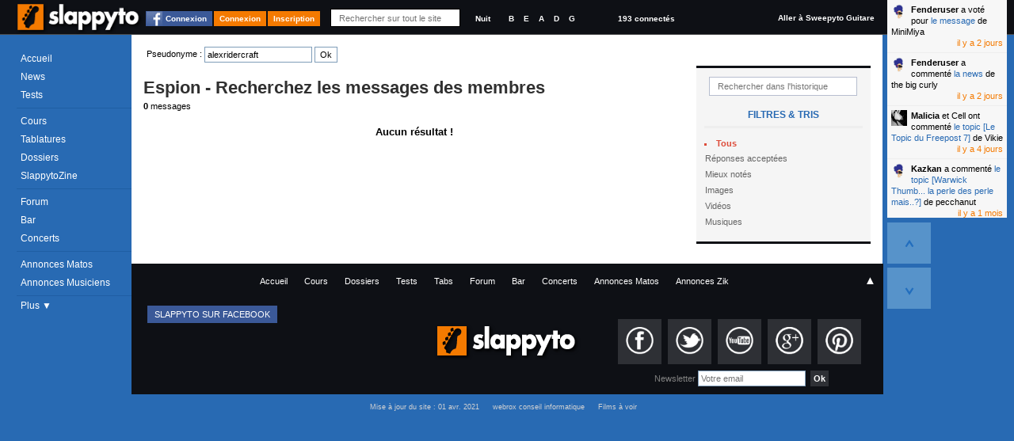

--- FILE ---
content_type: text/html; charset=utf-8
request_url: https://www.slappyto.net/Forum-Basse/Espion-Bassistes.aspx?ps=alexridercraft
body_size: 7857
content:
 <!DOCTYPE html PUBLIC "-//W3C//DTD XHTML 1.0 Strict//EN" "http://www.w3.org/TR/xhtml1/DTD/xhtml1-strict.dtd"> <html xmlns="http://www.w3.org/1999/xhtml" id="idHtml" xmlns:fb="http://www.facebook.com/2008/fbml"> <head><link href="/Combinator.aspx?idh=63874733010635126210&amp;type=css" rel="stylesheet" type="text/css" /><meta http-equiv="Content-Type" content="text/html; charset=UTF-8" />
<meta name="description" content="Les messages d alexridercraft .Rejoignez la communauté de Bassistes proposant des cours de Basse, des tablatures, des forums, des petites annonces, et même un magazine mensuel et tout est GRATUIT!" />
<meta name="keywords" content="messages alexridercraft, .rejoignez, communauté, bassistes, proposant, cours, basse,, tablatures,, forums,, petites, annonces,, même, un, magazine, mensuel, tout, est, gratuit!," />
<meta name="robots" content="noindex,follow,NOARCHIVE,NOODP" />
<meta http-equiv="cache-control" content="no-cache, must-revalidate" />
<meta http-equiv="pragma" content="no-cache" />
<meta name="revisit-after" content="15 days" />
<meta http-equiv="Content-Language" content="fr" />
<meta name="author" content="Poppyto" />
<meta name="copyright" content="Poppyto" />
<meta http-equiv="language" content="fr" /><link rel="publisher" href="https://plus.google.com/101657021674213966697" /><link rel="shortcut icon" type="image/x-icon" href="/favicon_0.ico" /><link rel="canonical" href="https://www.slappyto.net/Forum-Basse/Espion-Bassistes.aspx?ps=alexridercraft" /><link rel="alternate" type="application/rss+xml" title="News de Slappyto" href="/rss.aspx?Type=news" /><link rel="alternate" type="application/rss+xml" title="Cours de Slappyto" href="/rss.aspx?Type=cours" /><link rel="alternate" type="application/rss+xml" title="Tests de Slappyto" href="/rss.aspx?Type=tests" /><link rel="alternate" type="application/rss+xml" title="Fonds d'écran de Slappyto" href="/rss.aspx?Type=wallpapers" /><link rel="alternate" type="application/rss+xml" title="Tablatures de Slappyto" href="/rss.aspx?Type=tablatures" /><link rel="alternate" type="application/rss+xml" title="Dossiers de Slappyto" href="/rss.aspx?Type=dossiers" /><link rel="alternate" type="application/rss+xml" title="Forum de Slappyto" href="/rss.aspx?Type=forum" /><link rel="alternate" type="application/rss+xml" title="Petites Annonces de Musique de Slappyto" href="/rss.aspx?Type=pazik" /><link rel="alternate" type="application/rss+xml" title="Petites Annonces de Matériels Slappyto" href="/rss.aspx?Type=pamatos" /><link rel="alternate" type="application/rss+xml" title="Blogs de Slappyto" href="/rss.aspx?Type=blogs" /><link rel="alternate" type="application/rss+xml" title="Concerts de Slappyto" href="/rss.aspx?Type=concerts" /><title> Les messages d&#39; alexridercraft | Slappyto </title></head> <body class='site_0 nomobile '> <div id="fb-root"></div> <div class="MyInfos unselectable"> <div class="contentinfo"> <span class="switch"> <a title="Accéder à la page d'accueil (Raccourci : Ctrl + Alt + H)" id="Logo" href='../' class="Logo" > <img src='../App_Themes/Default/img/Slappyto-01.png?1' alt='Slappyto' /> </a> </span> <a class="btn fb_connect" href="#">Connexion</a><a class="btn" href="../Utilisateurs/Connexion.aspx" >Connexion</a><a class="btn" href="../Utilisateurs/Inscription.aspx" >Inscription</a> <div class="Search"> <input autocomplete="off" type="text" id="q" onkeyup="DoGlobalSearch(this);" maxlength="1024" class="NoReturnKey QuickSearch" title="Recherche rapide" name="q" placeholder="Rechercher sur tout le site" value='' /> <a class="SupprimeFilterMainSearch ico clearfilter" href="javascript:;" onclick="$('#q').val('').keyup().focus();$('#SearchResults').css('display','none');return false;" title="Effacer le Filtre" > &nbsp;&nbsp;&nbsp;&nbsp; </a> </div> <div class="GraphicLevel"> <a class="nuit "" title="Mode Nuit">Nuit</a> </div> <div class="Accordeur" title="Accordeur"> <a class="si" title="Si">B</a> <a class="mi1" title="Mi">E</a> <a class="la" title="La">A</a> <a class="re" title="Ré">D</a> <a class="sol" title="Sol">G</a> <div class="AccordeurEmbed" ></div> </div> <a class="nbconnected" href='/Utilisateurs/Annuaire-Bassistes.aspx?fy=%26Online=1'> 193 connectés </a> <a class="switchsite" title="Accéder au site pour la Guitare" href="http://www.sweepyto.net" class="Logo Logo2" > Aller à Sweepyto Guitare </a> <div class="clear"></div> </div> </div> <form method="get" action="/Forum-Basse/Espion-Bassistes.aspx?ps=alexridercraft" id="aspnetForm" autocomplete="off"> <div> </div> <script src="https://ajax.googleapis.com/ajax/libs/jquery/1.8/jquery.min.js" type="text/javascript"></script> <div class="MegaContainer"> <div class="pageHeader"> <div class="TopMenu"> <div id="Error"></div> <div id="Info"></div> <div id="Navigation" class="Navigation unselectable"> <div class="NavigationBar"> <div class="Bloc Bloc0"> <a href='../' class='accueil news icot'>Accueil</a> <a href='../News-Basse/' class='cours imp icot'>News</a> <a href='../Tests-Basse/' class='tests icot'>Tests</a> </div> <div class="Bloc"> <a href='../Cours-Basse/' class='cours imp icot'>Cours</a> <a href='../Tablatures-Basse/' class='tabs icot'>Tablatures</a> <a href='../Dossiers-Basse/' class='dossiers imp icot'>Dossiers</a> <a href='../SlappytoZine-Magazine-Basse/' class='zine dossiers icot'>SlappytoZine</a> </div> <div class="Bloc Bloc2"> <a href='../Forum-Basse/' class='forum imp icot forums'>Forum</a> <a href='../Forum-Basse/Bar.aspx' class='bar icot forums'>Bar</a> <a title='Concerts et événements' href='../Concerts' class='pazik icot'>Concerts</a> </div> <div class="Bloc Bloc3"> <a title='Petites Annonces de Matériels de Basse' href='../Petites-Annonces-Basse-Occasion/Materiel-Basse.aspx' class='pamatos imp icot'>Annonces Matos</a> <a title='Petites Annonces de Musiciens &amp; Professeurs de Basse' href='../Petites-Annonces-Bassistes/Musiciens-Basse.aspx' class='pazik icot'>Annonces Musiciens</a> </div> <a class="plus"> Plus &#9660; </a> <div class="NavigationBar2" > <a title='Applications Smartphone Android/iPhone' href='../Applications/' class='apps dossiers icot'>Smartphone</a> <a href="../Utilisateurs/Annuaire-Bassistes.aspx" class="">Annuaire</a> <a href='../FAQ/' class="">FAQ</a> <a href="../Divers/Contact.aspx" class="">Contact</a> </div> </div> </div> </div> <div id="PlaySound"></div> </div> <div id="pageContainer" class="pageContainer"> <div id="SearchResults" style='display:none'> </div> <label>Pseudonyme : <input name="ps" id="ps" value="alexridercraft" /> <input id="Button1" type="submit" value=" Ok " class="myINPUT" causesvalidation="false" /> </label> <div class="AjaxRepeater xForums" id="MiniForumsHistorique1"><input type="hidden" rel="nofollow" class="Type" value="ASP.forum_miniforumshistorique_ascx;DblCol=False;UseSurPlusMode=False;FiltreUID=-1"/><div class="Header"><h1> Espion - Recherchez les messages des membres </h1><div class="NbMessages"><span class="resultats"><span class="NbItems">0</span> messages</span></div></div><div class="MenuFiltres Right"> <ul> <li class="FiltreLI"> <input type="text" class="FiltreText" placeholder="Rechercher dans l'historique" id='fu' name='fu' value='' /> <a class="SupprimeFilter ico clearfilter" href="javascript:;" title="Effacer le Filtre"></a> </li> <li> <span class="Caption">Filtres & Tris</span> <a rel='nofollow' href="/Forum/Espion.aspx?rExpand=1" id="ctl00_cph_MiniForumsHistorique1_Combo5ddl" style="display:none" onmouseover='ShowDropDownMenu(this,true,true);' onclick='return false;' class='Header ico dropdown default ComboLink' >Catégorie (Tout) ▼<input type="hidden" rel="nofollow" value="" id="r" /></a> <div id="ctl00_cph_MiniForumsHistorique1_Combo5ddb" class='hiddenFlow2 ComboList' style="display:inline;position:inherit;" > <input type="hidden" rel="nofollow" value="r" class="GetKeyName" /> <input type="hidden" rel="nofollow" value="" class="DefaultValue" /> <ul> <li> <a rel='nofollow' href='/Forum/Espion.aspx?r=' class='Selectable DropDownSelected'><span class="ico recent" ><span class='Text'>Tous</span></span><input type="hidden" rel="nofollow" value=""/></a> </li> <li> <a rel='nofollow' href='/Forum/Espion.aspx?r=accept' class='Selectable'><span class="ico accepted" ><span class='Text'>Réponses acceptées</span></span><input type="hidden" rel="nofollow" value="accept"/></a> </li> <li> <a rel='nofollow' href='/Forum/Espion.aspx?r=voted' class='Selectable'><span class="ico voted" ><span class='Text'>Mieux notés</span></span><input type="hidden" rel="nofollow" value="voted"/></a> </li> <li> <a rel='nofollow' href='/Forum/Espion.aspx?r=images' class='Selectable'><span class="ico photo" ><span class='Text'>Images</span></span><input type="hidden" rel="nofollow" value="images"/></a> </li> <li> <a rel='nofollow' href='/Forum/Espion.aspx?r=videos' class='Selectable'><span class="ico video" ><span class='Text'>Vidéos</span></span><input type="hidden" rel="nofollow" value="videos"/></a> </li> <li> <a rel='nofollow' href='/Forum/Espion.aspx?r=musics' class='Selectable'><span class="ico audio" ><span class='Text'>Musiques</span></span><input type="hidden" rel="nofollow" value="musics"/></a> </li> </ul> </div> </li> </ul></div><div class="MegaContenu Left"><div class="Contenu"><div class="Slider"><input type="hidden" rel="nofollow" id="pu" class="ScrollBar" value="1" /> <input class="SCROLL_CTORJSON" type="hidden" rel="nofollow" value='{ "min": 1, "max": 1, "position": 1, "initial": 1, "getkeyname": "pu", "pagesize": "30", "IsMirrorPagingScrollUp" : true }' /> <div class="ScrollbarAlwaysHeight"></div> <nav class='SliderScrollbar unselectable' summary="Paging" style='display:none;'> <div class="Horizontal" title="Page Suivante"><a href="/Forum/Espion.aspx" ></a></div> <div class="Total">Page 1/1</div> <ul class="buttons"> <li class="Button First disallow" title="Première Page"><a href="/Forum/Espion.aspx" >&lt;&lt;</a></li> <li class="Button Prev disallow" title="Page Précédente" rel="prev"><a href="/Forum/Espion.aspx" >Précédent</a></li> <li class="Button Pages selected"><a href="/Forum/Espion.aspx">1</a></li> <li class="Button Next disallow" title="Page Suivante" rel="next"><a href="/Forum/Espion.aspx" >Suivant</a></li> <li class="Button Last disallow" title="Dernière Page"><a href="/Forum/Espion.aspx" >&gt;&gt;</a></li> </ul> </nav></div><div class="ContenuHTML"><div class="NoResults"> Aucun résultat ! </div></div><div class="Slider"><div class="GlobalPaging " style='display:none;'> <div class="GlobalPrecedent" > <a class="Button Page" title="Page"><div class="ico sbb nothing NumPaging">1</div></a> <a class="Button Prev" rel="prev" title="Page Précédente (Raccourci : Flèche Gauche)" href="/Forum/Espion.aspx"><div class="ico sbb prev"></div></a> <a class="Button Next" rel="next" title="Page Suivante (Raccourci : Flèche Droite)" href="/Forum/Espion.aspx"><div class="ico sb next"></div></a> <a class="Button First" title="Première Page (Raccourci : CTRL + Flèche Gauche)" href="/Forum/Espion.aspx"><div class="ico sbb first"></div></a> <a class="Button Last" title="Dernière Page (Raccourci : CTRL + Flèche Droite)" href="/Forum/Espion.aspx"><div class="ico sbb last"></div></a> <a class="Button Top" title="Haut de Page (Raccourci : CTRL + Flèche Haut)" href="javascript:;"><div class="ico sbb top"></div></a> <a class="Button Down" title="Bas de Page (Raccourci : CTRL + Flèche Bas)" href="javascript:;"><div class="ico sbb down"></div></a> <a class="Button Search" title="Aller à un numéro de page (Raccourci : CTRL + G)" href="javascript:;"><div class="ico sbb search"></div></a> </div> <div class="GlobalSuivant" > <a class="Button Page" title="Page"><div class="ico sbb nothing NumPaging">1</div></a> <a class="Button Next" rel="next" title="Page Suivante (Raccourci : Flèche Droite)" href="/Forum/Espion.aspx"><div class="ico sb next"></div></a> <a class="Button Prev" rel="prev" title="Page Précédente (Raccourci : Flèche Gauche)" href="/Forum/Espion.aspx"><div class="ico sbb prev"></div></a> <a class="Button Last" title="Dernière Page (Raccourci : CTRL + Flèche Droite)" href="/Forum/Espion.aspx"><div class="ico sbb last"></div></a> <a class="Button First" title="Première Page (Raccourci : CTRL + Flèche Gauche)" href="/Forum/Espion.aspx"><div class="ico sbb first"></div></a> <a class="Button Top" title="Haut de Page (Raccourci : CTRL + Flèche Haut)" href="javascript:;"><div class="ico sbb top"></div></a> <a class="Button Down" title="Bas de Page (Raccourci : CTRL + Flèche Bas)" href="javascript:;"><div class="ico sbb down"></div></a> <a class="Button Search" title="Aller à un numéro de page (Raccourci : CTRL + G)" href="javascript:;"><div class="ico sbb search"></div></a> </div> </div> <div class="ScrollbarAlwaysHeight"></div> <nav class='SliderScrollbar unselectable' summary="Paging" style='display:none;'> <div class="Total">Page 1/1</div> <ul class="buttons"> <li class="Button First disallow" title="Première Page"><a href="/Forum/Espion.aspx" >&lt;&lt;</a></li> <li class="Button Prev disallow" title="Page Précédente" rel="prev"><a href="/Forum/Espion.aspx" >Précédent</a></li> <li class="Button Pages selected"><a href="/Forum/Espion.aspx">1</a></li> <li class="Button Next disallow" title="Page Suivante" rel="next"><a href="/Forum/Espion.aspx" >Suivant</a></li> <li class="Button Last disallow" title="Dernière Page"><a href="/Forum/Espion.aspx" >&gt;&gt;</a></li> </ul> <div class="Horizontal" title="Page Suivante"><a href="/Forum/Espion.aspx" ></a></div> </nav></div></div></div></div> <div class="clear"></div> </div> <div class="AjaxRepeater TELEX xLists" id="TELEX1"><input type="hidden" rel="nofollow" class="Type" value="ASP.commun_telex_ascx;DblCol=False;UseSurPlusMode=False;FiltreUID=-1"/><div class="Header"><h2>En Live</h2></div><div class="MegaContenu Left"><div class="Contenu"><div class="ContenuHTML"><div class="OneItem Pasvu "> <input class='id_notify' type="hidden" rel="nofollow" value='37479451' /> <div class="Avatar AvatarAjax " > <input type="hidden" rel="nofollow" value="37307" /> <address class="vcard"> <a class="url fn Pseudo" href="/Utilisateurs/Voir-Profil-Bassiste.aspx?id=37307"> <img src='/App_Themes/Default/img/oneavatar_0.png' alt='Fenderuser' /><span class='PseudoText'>Fenderuser</span> </a> </address> </div><span class='r'><a class='user' href='/Utilisateurs/Voir-Profil-Bassiste.aspx?id=37307'>Fenderuser</a> a voté pour <a href='/Forum-Basse/Topic-Basse.aspx?id_message=2032456'>le message</a> de MiniMiya</span> <span class="Date" title='29/01/2026 09:47'> il y a 2 jours </span> <div class="clear"></div> </div> <div class="OneItem Pasvu "> <input class='id_notify' type="hidden" rel="nofollow" value='37479446' /> <div class="Avatar AvatarAjax " > <input type="hidden" rel="nofollow" value="37307" /> <address class="vcard"> <a class="url fn Pseudo" href="/Utilisateurs/Voir-Profil-Bassiste.aspx?id=37307"> <img src='/App_Themes/Default/img/oneavatar_0.png' alt='Fenderuser' /><span class='PseudoText'>Fenderuser</span> </a> </address> </div><span class='r'><a class='user' href='/Utilisateurs/Voir-Profil-Bassiste.aspx?id=37307'>Fenderuser</a> a commenté <a href='/Forum-Basse/Topic-Basse.aspx?id_message=2072466'>la news</a> de the big curly</span> <span class="Date" title='29/01/2026 09:47'> il y a 2 jours </span> <div class="clear"></div> </div> <div class="OneItem Pasvu "> <input class='id_notify' type="hidden" rel="nofollow" value='37479444' /> <div class="Avatar AvatarAjax " > <input type="hidden" rel="nofollow" value="635" /> <address class="vcard"> <a class="url fn Pseudo" href="/Utilisateurs/Voir-Profil-Bassiste.aspx?id=635"> <img src='/Res/Utilisateurs/avatars/635?1198074965' alt='Malicia' /><span class='PseudoText'>Malicia</span> </a> </address> </div><span class='r'><a class='user' href='/Utilisateurs/Voir-Profil-Bassiste.aspx?id=635'>Malicia</a><span class="others"> et Cell</span> ont commenté <a href='/Forum-Basse/Topic-Basse.aspx?id_message=2072465'>le topic [Le Topic du Freepost 7]</a> de Vikie</span> <span class="Date" title='27/01/2026 08:49'> il y a 4 jours </span> <div class="clear"></div> </div> <div class="OneItem Pasvu "> <input class='id_notify' type="hidden" rel="nofollow" value='37479363' /> <div class="Avatar AvatarAjax " > <input type="hidden" rel="nofollow" value="35774" /> <address class="vcard"> <a class="url fn Pseudo" href="/Utilisateurs/Voir-Profil-Bassiste.aspx?id=35774"> <img src='/App_Themes/Default/img/oneavatar_0.png' alt='Kazkan' /><span class='PseudoText'>Kazkan</span> </a> </address> </div><span class='r'><a class='user' href='/Utilisateurs/Voir-Profil-Bassiste.aspx?id=35774'>Kazkan</a> a commenté <a href='/Forum-Basse/Topic-Basse.aspx?id_message=2072461'>le topic [Warwick Thumb... la perle des perle mais..?]</a> de pecchanut</span> <span class="Date" title='18/12/2025 14:28'> il y a 1 mois </span> <div class="clear"></div> </div> <div class="more">▼</div></div></div></div></div> <div id="FooterMenu" class="FooterMenu unselectable"> <a href='../' class='accueil'>Accueil</a> <a href='../Cours-Basse/' class='cours'>Cours</a> <a href='../Dossiers-Basse/' class='dossiers'>Dossiers</a> <a href='../Tests-Basse/' class='tests'>Tests</a> <a href='../Tablatures-Basse/' class='tabs'>Tabs</a> <a href='../Forum-Basse/' class='forum'>Forum</a> <a href='../Forum-Basse/Bar.aspx' class='bar'>Bar</a> <a href='../Concerts' class='concerts'>Concerts</a> <a href='../Petites-Annonces-Basse-Occasion/Materiel-Basse.aspx' class='pamatos'>Annonces Matos</a> <a href='../Petites-Annonces-Bassistes/Musiciens-Basse.aspx' class='pazik'>Annonces Zik</a> <a href="javascript:;" class="up" title="Retour en Haut">▲</a> <div class="links"> <div class="left"> <div class="HPAjaxRepeater xLists xSocial" id='xHPSocial1'> <input type="hidden" rel="nofollow" class="Type" value="ASP.homepage_xhpsocial_ascx;DblCol=False;UseSurPlusMode=False;FiltreUID=-1" /> <div class="clear"></div> <div class="fbhead"> <input type="hidden" value="https://www.facebook.com/plugins/like.php?app_id=41371092599&amp;href=http%3A%2F%2Fwww.facebook.com%2FSlappyto&amp;send=false&amp;layout=button_count&amp;width=150&amp;show_faces=true&amp;action=like&amp;colorscheme=light&amp;font&amp;height=21" /> <iframe class="fblike" scrolling="no" frameborder="0" allowtransparency="true"></iframe> <span class="title">Slappyto sur Facebook</span> </div> <div class="Contenu"> <input type="hidden" value="https://www.facebook.com/plugins/likebox.php?href=http%3A%2F%2Fwww.facebook.com%2FSlappyto&amp;width=300&amp;border_color=white&amp;colorscheme=light&amp;connections=5&amp;stream=false&amp;header=false&amp;height=184" /> <iframe class="fblike" scrolling="no" frameborder="0" allowtransparency="true"> </iframe> </div> </div> </div> <div class="middle"> <a title="Accéder à la page d'accueil (Raccourci : Ctrl + Alt + H)" id="Logo" href='../' class="Logo" > <img src='../App_Themes/Default/img/Slappyto-01.png?1' alt='Slappyto' /> </a> </div> <div class="right"> <div class="SocialBar unselectable"> <div class="widget-followus"> <ul> <li class="facebook"> <a href='http://www.facebook.com/Slappyto' title="Facebook" target="_blank"> <img alt="Facebook" src='/App_Themes/Default/img/btn_facebook.png' /> </a></li> <li class="twitter"><a href="http://twitter.com/Slappyto" title="Twitter" target="_blank"> <img alt="Twitter" src='/App_Themes/Default/img/btn_twitter.png' /> </a></li> <li class="youtube"><a href="http://www.youtube.com/poppyto" title="YouTube" target="_blank"> <img alt="Youtube" src='/App_Themes/Default/img/btn_youtube.png' /> </a></li> <li class="gplus"><a href="https://plus.google.com/+slappyto" title="Google+" target="_blank"> <img alt="Google+" src='/App_Themes/Default/img/btn_google_plus.png' /> </a></li> <li class="pinterest"><a href="http://www.pinterest.com/Slappyto" title="Pinterest" target="_blank"> <img alt="Pinterest" src='/App_Themes/Default/img/btn_pinterest.png' /> </a></li> </ul> <div class="clear"></div> </div> </div> <div class="newsletter"> <span class="Title">Newsletter </span> <input type="text" placeholder="Votre email" /> <input type="button" class="button" value="Ok"/> </div> </div> <div class="clear"></div> </div> </div> </div> <div class="pageFooter"> <div class="footer"> <div class="ContenuFooter"> <div class="astream FOOTER_PAGE"> </div> <div class="Version"> <a title='Voir les dernières modifications sur le site' href="/ChangeLog.aspx">Mise à jour du site : 01 avr. 2021</a> <a title='Conseil Informatique Microsoft Sharepoint, .net, mobile et multimédia' href="http://www.webrox.fr" class="TargetBlank" >webrox conseil informatique</a> <a title='Suggestion de films' href="http://www.filmsavoir.fr" class="TargetBlank" >Films à voir</a> </div> <div class="clear"></div> </div> </div> <div class="clear" ></div> </div> <div> <input type="hidden" name="__VIEWSTATEGENERATOR" id="__VIEWSTATEGENERATOR" value="EB5A85E7" /> </div> <script type="text/javascript"> 

function LireCookie2(nom)
{
	var position,fin;
	var cookie=document.cookie;
	position=cookie.indexOf(nom);
	// indexOf retourne l'index dans la chaîne de car. de la 1ère occurrence trouvée
	if(position==-1) 
		return "";

	fin=cookie.indexOf(";",position);

	if(fin==-1) 
		fin=cookie.length;
			
	return unescape(cookie.substring(position+nom.length+1,fin));
}

//<![CDATA[ 
  var _gaq = _gaq || [];
  _gaq.push(['_setAccount', 'UA-263478-1']); 
  _gaq.push(['_setSiteSpeedSampleRate', 5]);
  _gaq.push(['_trackPageview']); 
_gaq.push(['_setCustomVar',
            1,                   // This custom var is set to slot #1.  Required parameter.
            'AdBlock Enabled',     // The name acts as a kind of category for the user activity.  Required parameter.
            LireCookie2("ADB") == "1"?"1":"0",               // This value of the custom variable.  Required parameter.
            3                    // Sets the scope to page-level.  Optional parameter.
        ]);
  
 
  (function() { 
    var ga = document.createElement('script'); ga.type = 'text/javascript'; ga.async = true; 
    ga.src = ('https:' == document.location.protocol ? 'https://ssl' : 'http://www') + '.google-analytics.com/ga.js'; 
    var s = document.getElementsByTagName('script')[0]; s.parentNode.insertBefore(ga, s); 
  })(); 
  
  function AddGAStats(vUrl)
  { 
    _gaq.push(['_setSiteSpeedSampleRate', 5]); 
    _gaq.push(['_trackPageview', vUrl]);  

    

     _gaq.push(['_setCustomVar',
              1,                   // This custom var is set to slot #1.  Required parameter.
              'AdBlock Enabled',     // The name acts as a kind of category for the user activity.  Required parameter.
              LireCookie2("ADB") == "1"?"1":"0",               // This value of the custom variable.  Required parameter.
              3                    // Sets the scope to page-level.  Optional parameter.
           ]);

  }
  
  
 //]]>
</script> <div> <input type="hidden" name="__VIEWSTATEGENERATOR" id="__VIEWSTATEGENERATOR" value="C21772F6" /> </div></form> <script type="text/javascript">/*<![CDATA[*/
var HTTP_HOST="https://www.slappyto.net/";var NUM_SITE=0;var VERSION_SITE=210401;var DOMAINE_NAME="Slappyto";var ORIGINAL_URL="https://www.slappyto.net/Forum-Basse/Espion-Bassistes.aspx?ps=alexridercraft";var LOGIN_UID="-1";var CHMOD_UID=0;var FB_APP_ID=41371092599;var IS_ON_SERVER_REQUEST=false;/*]]>*/</script><script src="/Combinator.aspx?idh=6387473305895737701&amp;amp;type=js" type="text/javascript"></script><script type="text/javascript">/*<![CDATA[*/
$(document).ready(function(){$("#ps").autocomplete(function(mot)
{var myarray=AJAX_GetUsers(mot);var sChaineToParse="";if(myarray)
{for(i=0;i<myarray.length;i++)
sChaineToParse+=myarray[i][0]+"|"+myarray[i][1]+"\n";}
return sChaineToParse;},{delay:150,minChars:3,width:0,max:0,matchSubset:false,scroll:false,formatItem:function(row){return row?formatAutoCompleteRow("/Res/Utilisateurs/avatars/",row[0],row[1]):null;},formatResult:function(row)
{return row?row[1]:"";},orienteVersLeHaut:false}).bind("result",function(){});});/*]]>*/</script><script type="text/javascript">/*<![CDATA[*/function TRACE(str) { }/*]]>*/</script></body> </html>